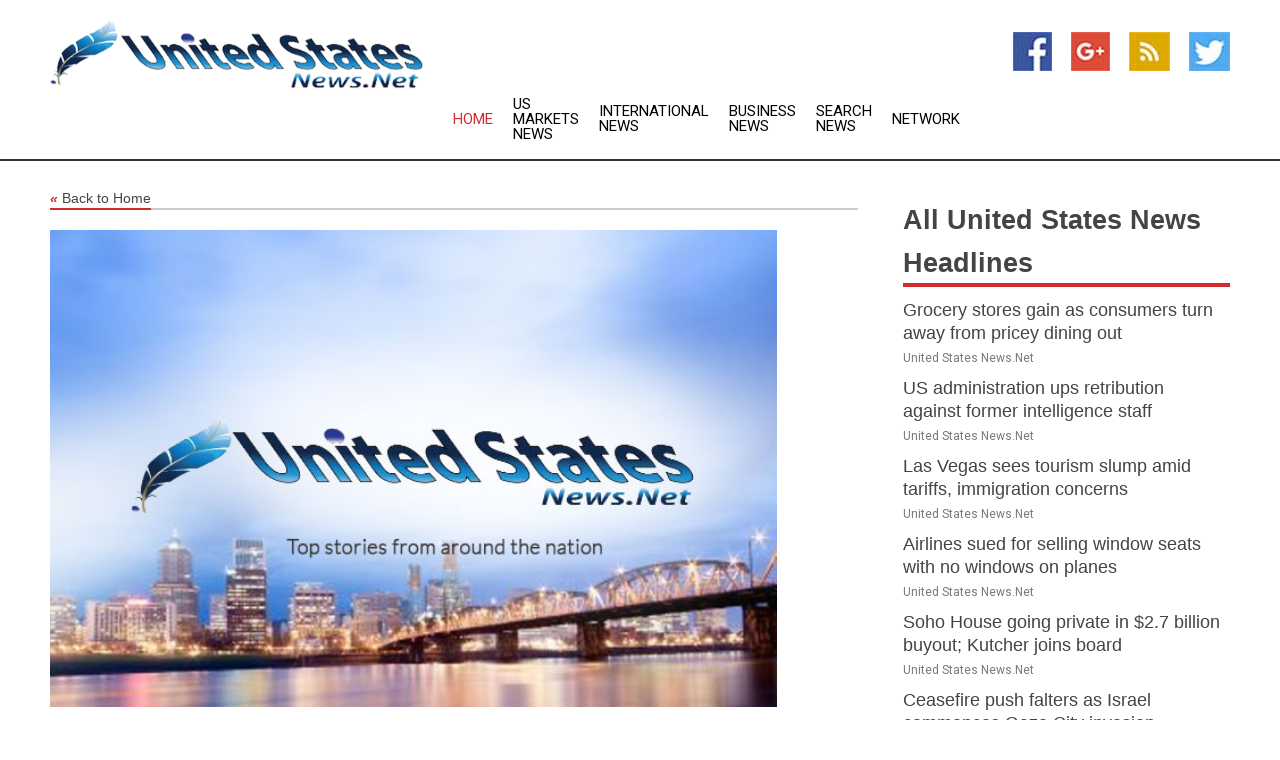

--- FILE ---
content_type: text/html; charset=utf-8
request_url: https://www.unitedstatesnews.net/news/272635992/7-signs-your-concrete-parking-lot-needs-replacement-or-repairment
body_size: 14851
content:
<!doctype html>
<html lang="en">
<head>
    <meta name="Powered By" content="Kreatio Platform" />
  <link rel="canonical" href="https://www.unitedstatesnews.net/news/272635992/7-signs-your-concrete-parking-lot-needs-replacement-or-repairment"/>
  <meta charset="utf-8"/>
  <meta http-equiv="X-UA-Compatible" content="IE=edge"/>
  <meta name="viewport" content="width=device-width, initial-scale=1, maximum-scale=1, user-scalable=no"/>
    <title>7 Signs Your Concrete Parking Lot Needs Replacement or Repairment</title>
  <meta name="title" content="7 Signs Your Concrete Parking Lot Needs Replacement or Repairment">
  <meta name="description" content="7 Signs Your Concrete Parking Lot Needs Replacement or Repairment"/>
  <meta name="keywords" content="US Plus Wire, replacement, parking lot, signs your, your concrete, needs replacement, signs"/>
  <meta name="news_keywords" content="us news, news us, united states, us, usa, america, us news, usa news, united states news, us news headlines, usa today, cnn, cbs news, abc news, fox news, the white house, president of the us, george w. bush, nfl, mlb, nba, nhl, college sports, usa today newspaper, national football league, major league baseball, national hockey league, new york stock exchange, us markets, nasdaq, travel, us hotels, us, us newspapers, us media, united states, us newspapers, united states newspapers, finance, business, us weather, united states weather, united states newspapers, american newspapers, us sports, map of us, us news, united states map, us airlines, us rotary clubs, us rotary meeting times, currencies, ustv guide, television, schedules, us dollar, us newspaper, us news paper, news about us, usa newspapers" />
  <meta name="robots" content="index, follow" />
  <meta name="revisit-after" content="1 Day" />
  <meta property="og:title" content="7 Signs Your Concrete Parking Lot Needs Replacement or Repairment" />
  <meta property="og:site_name" content="United States News" />
  <meta property="og:url" content="https://www.unitedstatesnews.net/news/272635992/7-signs-your-concrete-parking-lot-needs-replacement-or-repairment" />
  <meta property="og:description" content="7 Signs Your Concrete Parking Lot Needs Replacement or Repairment"/>
  <meta property="og:image" content="" />
  <meta property="og:type" content="article" />
  <meta property="og:locale" content="en_US" />
  <meta name="twitter:card" content="summary_large_image" />
  <meta name="twitter:site" content="@United States News" />
  <meta name="twitter:title" content="7 Signs Your Concrete Parking Lot Needs Replacement or Repairment" />
  <meta name="twitter:description" content="7 Signs Your Concrete Parking Lot Needs Replacement or Repairment"/>
  <meta name="twitter:image" content="" />

  <link rel="shortcut icon" href="https://assets.kreatio.net/web/newsnet/favicons/favicon.ico"/>
  <link rel="stylesheet" type="text/css" href="https://assets.kreatio.net/web/newsnet/css/foundation.min.css">
  <link rel="stylesheet" type="text/css" href="https://assets.kreatio.net/web/newsnet/css/red_style.css">
  <link rel="stylesheet" type="text/css" href="https://cdnjs.cloudflare.com/ajax/libs/font-awesome/4.6.3//css/font-awesome.css">
  <script src="https://assets.kreatio.net/web/newsnet/js/app.js"></script>
  <link rel="stylesheet" href="https://cdnjs.cloudflare.com/ajax/libs/tinymce/6.8.2/skins/ui/oxide/skin.min.css">
  <script async src='https://securepubads.g.doubleclick.net/tag/js/gpt.js'></script>
  <script src='https://www.google.com/recaptcha/api.js'></script>
  <script>window.googletag = window.googletag || {cmd: []};
  googletag.cmd.push(function () {
      googletag.defineSlot('/21806386006/Bigpond_TOP/uaenews.net', [[970, 250], [728, 90], [970, 90]], 'div-gpt-ad-3852326-1')
          .addService(googletag.pubads());
      googletag.defineSlot('/21806386006/Bigpond_TOP/uaenews.net', [[300, 250], [300, 600], [160, 600], [120, 600], [320, 50]], 'div-gpt-ad-3852326-2')
          .addService(googletag.pubads());
      googletag.defineOutOfPageSlot('/21806386006/Bigpond_TOP/uaenews.net', 'div-gpt-ad-3852326-3')
          .addService(googletag.pubads());
      googletag.defineSlot('/21806386006/Bigpond_TOP/uaenews.net', [[1, 1]], 'div-gpt-ad-3852326-4')
          .addService(googletag.pubads());

      googletag.pubads().enableSingleRequest();
      googletag.pubads().collapseEmptyDivs();
      googletag.pubads().setCentering(true);
      googletag.enableServices();
  });</script>
  <script async src="https://paht.tech/c/uaenews.net.js"></script>

  <script type="text/javascript">
      window._mNHandle = window._mNHandle || {};
      window._mNHandle.queue = window._mNHandle.queue || [];
      medianet_versionId = "3121199";
  </script>
    <!-- taboola-->
    <script type="text/javascript">
        window._taboola = window._taboola || [];
        _taboola.push({article: 'auto'});
        !function (e, f, u, i) {
            if (!document.getElementById(i)) {
                e.async = 1;
                e.src = u;
                e.id = i;
                f.parentNode.insertBefore(e, f);
            }
        }(document.createElement('script'),
            document.getElementsByTagName('script')[0],
            '//cdn.taboola.com/libtrc/newsnet-network/loader.js',
            'tb_loader_script');
        if (window.performance && typeof window.performance.mark == 'function') {
            window.performance.mark('tbl_ic');
        }
    </script>
    <!--taboola-->
  <style>
      .tox .tox-statusbar {
          display: none !important;
      }
      .red{
          color: red;
      }
      .text h1,
      .text h2,
      .text h3,
      .text h4,
      .text h5,
      .text h6{
          font-size: 24px !important;
          font-weight: 700 !important;
      }
  </style>
</head>
<body>
<!-- header -->
  <!-- Component :: Main-Header--> 
<div class="row expanded header">
  <div class="large-4 columns logo hide-for-small-only">
    <a href="/"><img src="https://assets.kreatio.net/nn_logos/united-states-news.png" alt="United States News"></a></div>

  <div class="large-6 columns navigation">
    <div class="title-bar show-for-small-only"
         data-responsive-toggle="navigation-menu" data-hide-for="medium">
      <button class="menu-icon" type="button" data-toggle></button>
      <div class="title-bar-title" style="margin: 0 20px;">
        <a href="/"><img width="200px" src="https://assets.kreatio.net/nn_logos/united-states-news.png"></a>
      </div>
    </div>
    <div class="top-bar" id="navigation-menu">
      <div class="top-bar-left">
        <ul class="dropdown menu" data-dropdown-menu>
          <li class="active"><a href="/">Home</a></li>
            <li>
              <a href="/category/us-markets-news">US Markets
                News</a>
            </li>
            <li>
              <a href="/category/breaking-international-news">International
                News</a>
            </li>
            <li>
              <a href="/category/breaking-business-news">Business
                News</a>
            </li>
          <li><a href="/archive">Search News</a></li>
          <li><a href="http://www.themainstreammedia.com/">Network</a></li>
        </ul>
      </div>
    </div>
  </div>

  <div class="large-2 columns socail_icon hide-for-small-only">
    <ul class="menu float-right">
      <li><a href="http://www.facebook.com/pages/United-States-NewsNet/151185874927570" target="_blank"><img
        src="https://assets.kreatio.net/web/newsnet/images/facebook.jpg"
        alt="facebook"></a></li>
      <li><a href="https://plus.google.com/117578942167075253906" target="_blank"><img
        src="https://assets.kreatio.net/web/newsnet/images/google_pls.jpg"
        alt="google"></a></li>
      <li><a href="https://feeds.unitedstatesnews.net/rss/420d9e49bcaa69d0" target="_blank"><img
        src="https://assets.kreatio.net/web/newsnet/images/rss_feed.jpg"
        alt="rss"></a></li>
      <li><a href="https://twitter.com/usnewsnow" target="_blank"><img
        src="https://assets.kreatio.net/web/newsnet/images/twitter.jpg"
        alt="twitter"></a></li>
    </ul>
      <!-- Component :: Header-Date--> 
<div class="remote_component" id = 587f77c1-772e-d205-d833-e133cfdf98e0></div>


  </div>
</div>


<!-- End of header -->

<!-- Ads -->
<div class="row expanded ad_temp">

  <!-- Ad 728x90 (TOP) -->
  <div
    class="large-12 medium-12 columns text-left top_add hide-for-small-only">

    <center>
      <div id='div-gpt-ad-3852326-1'>
        <script>
            googletag.cmd.push(function () {
                googletag.display('div-gpt-ad-3852326-1');
            });
        </script>
      </div>
    </center>

  </div>
  <!-- End of ad -->

</div>
<!-- End of ads -->


<div class="row expanded content">
  <div class="large-9 medium-8 columns left_content">
    <div class="row expanded breadcrum">
      <div class="large-12 medium-12 columns">
        <h4>
          <span><a href="/"><i>«</i>Back to Home</a></span>
        </h4>
      </div>
    </div>
    <div class="row expanded single_news">
  <div class="large-12 columns">
    <div class="article_image">
          <img src="https://static.themainstreammedia.com/story_logos/newsnet/united-states-news.jpg" height="770px" alt="7 Signs Your Concrete Parking Lot Needs Replacement or Repairment" width="100%">
    </div>
    <div class="title_text">
      <h2>
        <a href="#">7 Signs Your Concrete Parking Lot Needs Replacement or Repairment</a>
      </h2>
      <p>7Newswire
        <br>29 Jul 2022, 04:12 GMT+
          </p>
    </div>
    <div class="detail_text">
      <div class="text">
            <p>When it comes to parking lots, concrete is the material of choice for most municipalities. The formula used to mix concrete creates a strong, durable and long-lasting surface. Concrete parking lots can last up to 20 to 50 years, but their lifespan mainly depends on maintenance.</p><p>If you've noticed that your parking lot is starting to look dingy and faded or is showing cracks or damage, it's time to replace or repair it before it gets worse. In this blog, we will share 7 signs that tell you it's time to call the <a href='https://www.roadseal.com.au/our-services/concrete/'><strong>Trusted concrete contractor in Melbourne</strong></a> to replace or repair your parking lot.</p><p><figure class="tinymce-insert-asset-center" ><img src="https://www.7newswire.com/wp-content/uploads/2022/07/kkklllmmmnnn.jpg" /></figure></p><p><h2>Signs Your Concrete Needs to be Fixed</h2></p><p><h3>Water-Pooling</h3></p><p>Do you see the water pooling up and down the paved area of your parking lot or sidewalk after it rains? If water is pooling in your parking lot or on your sidewalk, it is a sign that your concrete doesn't allow for natural drainage. It means that the material you are using for your parking lot isn't very porous and is causing standing water. Water pooling can lead to mildew, cracks and other potential problems with the surface of your parking lot.</p><p><h3>Formation of Potholes</h3></p><p>Potholes can develop over time due to poor drainage or other factors that affect the strength of the concrete surface. If you see the formation of potholes anywhere on your parking lot, it could be a sign that there is damage underneath the surface of your driveway or walkway area. The most common cause of potholes is when water spots seep through the cracks on the surface of your driveway or due to improper mixing of material (too much sand) at the time of construction. It's recommended that you hire a residential concreter in Melbourne to repair your parking lot immediately since potholes can lead to serious accidents and other mishaps.</p><p><h3>Cracks All Over</h3></p><p>Cracks are a sign that the concrete is drying out and has lost its moisture content. It could be due to many reasons, such as heavy vehicles driving over them, ice and snow melting, or water seeping. If you notice cracks in your parking lot surface, you should repair them immediately since these cracks can attract water, which causes stains and puddles. Cracks can also let air seep into your concrete, causing deterioration of the surface.</p><p>To fix cracks in your parking lot surface, use a filler material like epoxy or asphalt. Remember that if you want to repair cracks on a large area of your concrete parking lot surface, consider using multiple coats instead of one coat at a time.</p><p><h3>An Uneven Appearance</h3></p><p>If you notice that your once impressive parking lot or sidewalk has started to slope, it is a sign that your concrete is in serious need of repair. The appearance of your parking lot can be uneven due to ageing, contamination, harsh chemicals, excessive freeze-thaw cycles, and nature's elements. When this happens, it requires repair by a professional concrete specialist who specialises in driveway construction. An uneven sidewalk will affect the overall look and functionality of your property.</p><p><h3>Water Stains on the Surface</h3></p><p>Water stains on the surface of your concrete parking lot can be a sign that there's water trapped under the surface, which means that there's damage deep beneath your parking lot. It can damage your driveway and make it susceptible to mould and mildew growth. To avoid water stains, clean off excess moisture with an absorbent material like kitty litter or coffee grounds. You should repair or replace your concrete parking lot if this often happens because it could indicate structural problems and damage to the foundation of your parking lot due to age or poor maintenance.</p><p><h3>Signs of Ageing</h3></p><p>Though concrete has a lifespan of 20 to 50 years, it still needs repair or replacement at some point. That's why it's important to pay attention to any signs of deterioration and maintenance of your parking lot. If your parking lot or patio has crumbled, lost its colour or started to fade over time, then these are the signs of ageing and time for you to look for replacing it with a newer and better one.</p><p><h3>Discolouration</h3></p><p>Over time, your new and shiny parking lot can become dull, discoloured and damaged. Sunlight and frequent use will turn your pavement from black to grey; these greying patches are mainly caused by oxidation. Oxidation can also be caused by a variety of other factors, including pollution, poor concrete mix and poor maintenance. In addition, water can also cause the surface to become more roughened, which leads to faster deterioration of concrete parking lots. However, there are several ways through which you can rejuvenate your parking lot to give it a new lease of life by repairing or replacing it.</p><p><h4><strong>Wrapping Up</strong></h4></p><p>Your parking lot structure greatly impacts the look and function of your building. The best way to ensure that your <a href='https://generalknowledge360.com/important-benefits-of-concrete-driveways-in-melbourne/'><strong>concrete driveway</strong></a> lasts is to take good care of it. If your parking lot is showing signs of distress, then it's a good idea to address the issue now. Hopefully, this article has provided you with some helpful information that you can use to determine the right course of action for your parking lot. And be sure to contact a commercial concrete contractor in Melbourne if you still have any questions!</p>
        <p></p>
      </div>
    </div>
  </div>
  <div class="large-12 medium-12 columns share_icon">
    <h3>
      <span><a href="#">Share article:</a></span>
    </h3>
    <div class="sharethis-inline-share-buttons"></div>
  </div>
  <div class="large-12 medium-12 columns hide-for-small-only">
    <div class="detail_text">
      <div id="contentad338226"></div>
      <script type="text/javascript">
          (function (d) {
              var params =
                  {
                      id: "d5a9be96-e246-4ac5-9d21-4b034439109c",
                      d: "ZGVsaGluZXdzLm5ldA==",
                      wid: "338226",
                      cb: (new Date()).getTime()
                  };

              var qs = [];
              for (var key in params) qs.push(key + '=' + encodeURIComponent(params[key]));
              var s = d.createElement('script');
              s.type = 'text/javascript';
              s.async = true;
              var p = 'https:' == document.location.protocol ? 'https' : 'http';
              s.src = p + "://api.content-ad.net/Scripts/widget2.aspx?" + qs.join('&');
              d.getElementById("contentad338226").appendChild(s);
          })(document);
      </script>
    </div>
  </div>
</div>

    <div class="column row collapse show-for-small-only">
      <div class="large-12 medium-12 columns">

        <div id='div-gpt-ad-3852326-2'>
          <script>
              googletag.cmd.push(function() {
                  googletag.display('div-gpt-ad-3852326-2');
              });
          </script>
        </div>

      </div>
    </div>
    <!-- Ad 600x250 -->
    <div class="row column collapse">
      <div class="large-12 medium-12 columns">

        <div id="318873353">
          <script type="text/javascript">
              try {
                  window._mNHandle.queue.push(function (){
                      window._mNDetails.loadTag("318873353", "600x250", "318873353");
                  });
              }
              catch (error) {}
          </script>
        </div>

      </div>
    </div>
    <!-- End of ad -->
    <!-- Taboola -->
    <div class="row column collapse">
  <div class="large-12 medium-12 columns">

    <div id="taboola-below-article-thumbnails"></div>
    <script type="text/javascript">
        window._taboola = window._taboola || [];
        _taboola.push({
            mode: 'alternating-thumbnails-a',
            container: 'taboola-below-article-thumbnails',
            placement: 'Below Article Thumbnails',
            target_type: 'mix'
        });
    </script>

  </div>
</div>

    <!-- Taboola -->
    <div class="row expanded moreus_news" ng-controller="MoreCtrl">
  <div class="large-12 medium-12 columns">
    <h3><span>More United States News</span></h3>
    <a href="/category/us-news" class="access_more">Access More</a>
  </div>
    <div class="large-6 columns">
        <div class="media-object">
          <div class="media-object-section">
            <a href="/news/278522473/grocery-stores-gain-as-consumers-turn-away-from-pricey-dining-out">
              <img src="https://image.chitra.live/api/v1/wps/df6b956/c6436806-1807-4e92-85b0-fecceabbc930/1/Diners-200x200.jpg" width="153px">
            </a>
          </div>
          <div class="media-object-section">
            <h5><a title="" href="/news/278522473/grocery-stores-gain-as-consumers-turn-away-from-pricey-dining-out">Grocery stores gain as consumers turn away from pricey dining out</a>
</h5>
            <p class="date">United States News.Net</p>
          </div>
        </div>
        <div class="media-object">
          <div class="media-object-section">
            <a href="/news/278522589/us-administration-ups-retribution-against-former-intelligence-staff">
              <img src="https://image.chitra.live/api/v1/wps/06704f3/a81b5bda-7696-4de0-a095-d4431c90afa7/2/5-Tulsi-Gabbard-1-200x200.jpg" width="153px">
            </a>
          </div>
          <div class="media-object-section">
            <h5><a title="" href="/news/278522589/us-administration-ups-retribution-against-former-intelligence-staff">US administration ups retribution against former intelligence staff</a>
</h5>
            <p class="date">United States News.Net</p>
          </div>
        </div>
        <div class="media-object">
          <div class="media-object-section">
            <a href="/news/278520301/las-vegas-sees-tourism-slump-amid-tariffs-immigration-concerns">
              <img src="https://image.chitra.live/api/v1/wps/9fadaa9/e933ed0f-a6e5-4bf7-a5a7-8384563166ee/1/Las-Vegas-200x200.jpg" width="153px">
            </a>
          </div>
          <div class="media-object-section">
            <h5><a title="" href="/news/278520301/las-vegas-sees-tourism-slump-amid-tariffs-immigration-concerns">Las Vegas sees tourism slump amid tariffs, immigration concerns</a>
</h5>
            <p class="date">United States News.Net</p>
          </div>
        </div>
        <div class="media-object">
          <div class="media-object-section">
            <a href="/news/278522481/airlines-sued-for-selling-window-seats-with-no-windows-on-planes">
              <img src="https://image.chitra.live/api/v1/wps/2622481/a3c126be-231f-4b0f-a474-751fe44c4cd2/1/Delta-Airlines-200x200.jpg" width="153px">
            </a>
          </div>
          <div class="media-object-section">
            <h5><a title="" href="/news/278522481/airlines-sued-for-selling-window-seats-with-no-windows-on-planes">Airlines sued for selling window seats with no windows on planes</a>
</h5>
            <p class="date">United States News.Net</p>
          </div>
        </div>
        <div class="media-object">
          <div class="media-object-section">
            <a href="/news/278520289/soho-house-going-private-in-usd2-7-billion-buyout-kutcher-joins-board">
              <img src="https://image.chitra.live/api/v1/wps/d760c1c/bac095ba-11ec-438f-bb77-cc37a331bc79/2/Soho-house-200x200.jpg" width="153px">
            </a>
          </div>
          <div class="media-object-section">
            <h5><a title="" href="/news/278520289/soho-house-going-private-in-usd2-7-billion-buyout-kutcher-joins-board">Soho House going private in $2.7 billion buyout; Kutcher joins board</a>
</h5>
            <p class="date">United States News.Net</p>
          </div>
        </div>
        <div class="media-object">
          <div class="media-object-section">
            <a href="/news/278520329/ceasefire-push-falters-as-israel-commences-gaza-city-invasion">
              <img src="https://image.chitra.live/api/v1/wps/1bcecaf/e029ecdd-ca4a-4f9b-b5be-c67fbc0abae4/0/IDF-soldiers-6-IDF-FB-200x200.jpg" width="153px">
            </a>
          </div>
          <div class="media-object-section">
            <h5><a title="" href="/news/278520329/ceasefire-push-falters-as-israel-commences-gaza-city-invasion">Ceasefire push falters as Israel commences Gaza City invasion</a>
</h5>
            <p class="date">United States News.Net</p>
          </div>
        </div>
        <div class="media-object">
          <div class="media-object-section">
            <a href="/news/278520285/softbank-takes-usd2-billion-stake-in-intel-backing-us-chip-turnaround">
              <img src="https://image.chitra.live/api/v1/wps/9947e21/f1cd402f-a552-4726-81f9-356a966c2891/1/2-Intel-200x200.jpg" width="153px">
            </a>
          </div>
          <div class="media-object-section">
            <h5><a title="" href="/news/278520285/softbank-takes-usd2-billion-stake-in-intel-backing-us-chip-turnaround">SoftBank takes $2 billion stake in Intel, backing US chip turnaround</a>
</h5>
            <p class="date">United States News.Net</p>
          </div>
        </div>
        <div class="media-object">
          <div class="media-object-section">
            <a href="/news/278520376/new-delhi-hosts-chinese-foreign-minister-in-push-to-reset-ties">
              <img src="https://image.chitra.live/api/v1/wps/6d04341/6eccc9c5-d0e5-4e5e-80b4-b77d93850159/1/8-1-Chinese-Foreign-minister-200x200.jpg" width="153px">
            </a>
          </div>
          <div class="media-object-section">
            <h5><a title="" href="/news/278520376/new-delhi-hosts-chinese-foreign-minister-in-push-to-reset-ties">New Delhi hosts Chinese foreign minister in push to reset ties</a>
</h5>
            <p class="date">United States News.Net</p>
          </div>
        </div>
        <div class="media-object">
          <div class="media-object-section">
            <a href="/news/278520298/chatgpt-go-debuts-in-india-at-usd4-6-as-openai-targets-expansion">
              <img src="https://image.chitra.live/api/v1/wps/d7fd60e/88e59e6f-c413-4234-94aa-a6c8bc6f079a/0/ChatGPT-200x200.jpg" width="153px">
            </a>
          </div>
          <div class="media-object-section">
            <h5><a title="" href="/news/278520298/chatgpt-go-debuts-in-india-at-usd4-6-as-openai-targets-expansion">ChatGPT Go debuts in India at $4.6 as OpenAI targets expansion</a>
</h5>
            <p class="date">United States News.Net</p>
          </div>
        </div>
        <div class="media-object">
          <div class="media-object-section">
            <a href="/news/278517818/australia-fines-google-usd36-million-for-telstra-optus-pre-install-deals">
              <img src="https://image.chitra.live/api/v1/wps/58db2df/fc6ab26a-9bda-43b6-8e77-f56243185b6d/1/Google-2-200x200.jpg" width="153px">
            </a>
          </div>
          <div class="media-object-section">
            <h5><a title="" href="/news/278517818/australia-fines-google-usd36-million-for-telstra-optus-pre-install-deals">Australia fines Google $36 million for Telstra, Optus pre-install deals</a>
</h5>
            <p class="date">United States News.Net</p>
          </div>
        </div>
        <div class="media-object">
          <div class="media-object-section">
            <a href="/news/278515674/afghan-women-excluded-as-taliban-commemorate-return-to-power">
              <img src="https://image.chitra.live/api/v1/wps/8b5014a/80630026-3ed9-4837-9c47-6720ae1d66ef/1/8-Aghanistan-200x200.jpg" width="153px">
            </a>
          </div>
          <div class="media-object-section">
            <h5><a title="" href="/news/278515674/afghan-women-excluded-as-taliban-commemorate-return-to-power">Afghan women excluded as Taliban commemorate return to power</a>
</h5>
            <p class="date">United States News.Net</p>
          </div>
        </div>
    </div>
    <div class="large-6 columns">
        <div class="media-object">
          <div class="media-object-section">
            <a href="/news/278515650/usda-to-invest-usd750-million-in-facility-to-fight-screwworm-pest">
              <img src="https://image.chitra.live/api/v1/wps/dbbce0b/f327506d-d593-455c-bd73-8aca08505b84/1/5-screworm-larvae-200x200.jpg" width="153px">
            </a>
          </div>
          <div class="media-object-section">
            <h5><a title="" href="/news/278515650/usda-to-invest-usd750-million-in-facility-to-fight-screwworm-pest">USDA to invest $750 million in facility to fight screwworm pest</a>
</h5>
            <p class="date">United States News.Net</p>
          </div>
        </div>
        <div class="media-object">
          <div class="media-object-section">
            <a href="/news/278515620/unitedhealth-shares-soar-on-berkshire-hathaway-investment-disclosure">
              <img src="https://image.chitra.live/api/v1/wps/1a0580d/96d6d7b5-554a-4925-832b-6722c5ac5af8/2/Warren-Buffett-200x200.jpg" width="153px">
            </a>
          </div>
          <div class="media-object-section">
            <h5><a title="" href="/news/278515620/unitedhealth-shares-soar-on-berkshire-hathaway-investment-disclosure">UnitedHealth shares soar on Berkshire Hathaway investment disclosure</a>
</h5>
            <p class="date">United States News.Net</p>
          </div>
        </div>
        <div class="media-object">
          <div class="media-object-section">
            <a href="/news/278515641/low-vaccination-drives-measles-surge-in-north-america-says-paho">
              <img src="https://image.chitra.live/api/v1/wps/f5e65bf/6bd6401b-f0eb-4662-b6ac-e035282f2ca2/1/measles-vaccine-200x200.jpg" width="153px">
            </a>
          </div>
          <div class="media-object-section">
            <h5><a title="" href="/news/278515641/low-vaccination-drives-measles-surge-in-north-america-says-paho">Low vaccination drives measles surge in North America, says PAHO</a>
</h5>
            <p class="date">United States News.Net</p>
          </div>
        </div>
        <div class="media-object">
          <div class="media-object-section">
            <a href="/news/278515614/u-s-senator-opens-investigation-into-meta-over-ai-protections">
              <img src="https://image.chitra.live/api/v1/wps/7deed2b/9ac1fc5b-a827-464c-9001-e49d2dae1cf3/1/Josh-Hawley-200x200.jpg" width="153px">
            </a>
          </div>
          <div class="media-object-section">
            <h5><a title="" href="/news/278515614/u-s-senator-opens-investigation-into-meta-over-ai-protections">U.S. senator opens investigation into Meta over AI protections</a>
</h5>
            <p class="date">United States News.Net</p>
          </div>
        </div>
        <div class="media-object">
          <div class="media-object-section">
            <a href="/news/278515616/openai-employees-eye-usd6b-stock-sale-with-softbank-thrive-in-talks">
              <img src="https://image.chitra.live/api/v1/wps/d2664da/65a923a0-2bc7-4bd3-b9e5-7391cb287d26/1/Open-Ai-200x200.jpg" width="153px">
            </a>
          </div>
          <div class="media-object-section">
            <h5><a title="" href="/news/278515616/openai-employees-eye-usd6b-stock-sale-with-softbank-thrive-in-talks">OpenAI employees eye $6B stock sale with SoftBank, Thrive in talks</a>
</h5>
            <p class="date">United States News.Net</p>
          </div>
        </div>
        <div class="media-object">
          <div class="media-object-section">
            <a href="/news/278527416/us-extend-tiktok-ban-deadline-again-fourth-delay">
              <img src="https://image.chitra.live/api/v1/wps/7f7d7f5/57ec4a2d-409f-4e63-a8cf-6c7aee115b3e/0/ANI-20250822210009-200x200.jpg" width="153px">
            </a>
          </div>
          <div class="media-object-section">
            <h5><a title="" href="/news/278527416/us-extend-tiktok-ban-deadline-again-fourth-delay">US extend TikTok ban deadline again, fourth delay</a>
</h5>
            <p class="date">United States News.Net</p>
          </div>
        </div>
        <div class="media-object">
          <div class="media-object-section">
            <a href="/news/278527414/indian-envoy-to-us-holds-talks-with-lawmaker-stevens-on-bilateral-partnership">
              <img src="https://image.chitra.live/api/v1/wps/54f9d46/609ca687-6fbd-4414-8714-17ee08498d6b/0/ANI-20250822205810-200x200.jpg" width="153px">
            </a>
          </div>
          <div class="media-object-section">
            <h5><a title="" href="/news/278527414/indian-envoy-to-us-holds-talks-with-lawmaker-stevens-on-bilateral-partnership">Indian envoy to US holds talks with lawmaker Stevens on bilateral partnership</a>
</h5>
            <p class="date">United States News.Net</p>
          </div>
        </div>
        <div class="media-object">
          <div class="media-object-section">
            <a href="/news/278527412/bill-clinton-was-ready-to-consider-rubian-nato-membership-declabified-docs">
              <img src="https://image.chitra.live/api/v1/wps/c5bd666/4fd57411-8fbd-4ad8-be8a-871187be6a93/0/ZjQyNDE0YWQtZGF-200x200.jpg" width="153px">
            </a>
          </div>
          <div class="media-object-section">
            <h5><a title="" href="/news/278527412/bill-clinton-was-ready-to-consider-rubian-nato-membership-declabified-docs">Bill Clinton was ready to consider Russian NATO membership - declassified docs</a>
</h5>
            <p class="date">United States News.Net</p>
          </div>
        </div>
        <div class="media-object">
          <div class="media-object-section">
            <a href="/news/278527388/ambabador-kwatra-discubes-energy-security-concerns-growing-hydrocarbon-partnership-with-us-lawmakers-amid-tariff-tensions">
              <img src="https://image.chitra.live/api/v1/wps/63dd747/b2ccb5ce-9765-439d-a4e7-b1023486fa3d/0/ANI-20250822203332-200x200.jpg" width="153px">
            </a>
          </div>
          <div class="media-object-section">
            <h5><a title="" href="/news/278527388/ambabador-kwatra-discubes-energy-security-concerns-growing-hydrocarbon-partnership-with-us-lawmakers-amid-tariff-tensions">Ambassador Kwatra discusses energy security concerns, growing hydrocarbon partnership with US lawmakers amid tariff tensions</a>
</h5>
            <p class="date">United States News.Net</p>
          </div>
        </div>
        <div class="media-object">
          <div class="media-object-section">
            <a href="/news/278527387/trump-to-take-important-decision-in-2-weeks-on-rubia-ukraine-war-says-may-impose-mabive-sanctions-or-do-nothing">
              <img src="https://image.chitra.live/api/v1/wps/05a9155/bf22608a-43f9-44a2-b4bc-c00da4b06e06/0/ANI-20250822203104-200x200.jpg" width="153px">
            </a>
          </div>
          <div class="media-object-section">
            <h5><a title="" href="/news/278527387/trump-to-take-important-decision-in-2-weeks-on-rubia-ukraine-war-says-may-impose-mabive-sanctions-or-do-nothing">Trump to take &quot;important decision&quot; in 2 weeks on Russia-Ukraine war, says may impose &quot;massive sanctions or do nothing&quot;</a>
</h5>
            <p class="date">United States News.Net</p>
          </div>
        </div>
    </div>
</div>

    <div class="column row collapse show-for-small-only">
      <div class="large-12 medium-12 columns">

        <div id='div-gpt-ad-3852326-2'>
          <script>
              googletag.cmd.push(function() {
                  googletag.display('div-gpt-ad-3852326-2');
              });
          </script>
        </div>

      </div>
    </div>
    <div class="row expanded">
      <div class="large-12 medium-12 columns">
        <div class="row expanded signupnws">
          <div class="large-6 columns">
            <h2>Sign up for United States News</h2>
            <p>a daily newsletter full of things to discuss over
              drinks.and the great thing is that it's on the house!</p>
          </div>
          <div class="large-6 columns">
            <form
              action="https://subscription.themainstreammedia.com/?p=subscribe"
              method="post">
              <input type="text" name="email" placeholder="Your email address"
                     required>
              <button type="submit" class="button">Submit</button>
            </form>
          </div>
        </div>
      </div>
    </div>
    <div class="row expanded single_news">
      <div
        class="large-12 medium-12 columns text-center hide-for-small-only">
        <div class="detail_text"></div>
      </div>
    </div>
  </div>
  <!-- Side bar -->
    <div class="large-3 medium-4 columns right_sidebar">
    <!-- weather -->
    <div
      class="large-12 medium-12 columns text-right hide-for-small-only">
      <div class="row collapse">
        <div class="large-12 columns text-center">
          <strong style="font-size: 45px;"></strong> <span></span>
        </div>
      </div>
      <div class="row collapse">
        <div class="large-12 columns text-center">
          <span></span>
        </div>
      </div>
    </div>
    <!-- End of weather -->

    <!-- All headlines -->
    <div class="row column headline">
  <div class="large-12 medium-12 columns">
    <h3>
      <span><a href="/category/us-news">All United States News Headlines</a></span>
    </h3>
    <div class="outer_head">
        <div class="single_head">
          <h6>
            <a title="" href="/news/278522473/grocery-stores-gain-as-consumers-turn-away-from-pricey-dining-out">Grocery stores gain as consumers turn away from pricey dining out</a>

          </h6>
          <p class="date">United States News.Net</p>
        </div>
        <div class="single_head">
          <h6>
            <a title="" href="/news/278522589/us-administration-ups-retribution-against-former-intelligence-staff">US administration ups retribution against former intelligence staff</a>

          </h6>
          <p class="date">United States News.Net</p>
        </div>
        <div class="single_head">
          <h6>
            <a title="" href="/news/278520301/las-vegas-sees-tourism-slump-amid-tariffs-immigration-concerns">Las Vegas sees tourism slump amid tariffs, immigration concerns</a>

          </h6>
          <p class="date">United States News.Net</p>
        </div>
        <div class="single_head">
          <h6>
            <a title="" href="/news/278522481/airlines-sued-for-selling-window-seats-with-no-windows-on-planes">Airlines sued for selling window seats with no windows on planes</a>

          </h6>
          <p class="date">United States News.Net</p>
        </div>
        <div class="single_head">
          <h6>
            <a title="" href="/news/278520289/soho-house-going-private-in-usd2-7-billion-buyout-kutcher-joins-board">Soho House going private in $2.7 billion buyout; Kutcher joins board</a>

          </h6>
          <p class="date">United States News.Net</p>
        </div>
        <div class="single_head">
          <h6>
            <a title="" href="/news/278520329/ceasefire-push-falters-as-israel-commences-gaza-city-invasion">Ceasefire push falters as Israel commences Gaza City invasion</a>

          </h6>
          <p class="date">United States News.Net</p>
        </div>
        <div class="single_head">
          <h6>
            <a title="" href="/news/278520285/softbank-takes-usd2-billion-stake-in-intel-backing-us-chip-turnaround">SoftBank takes $2 billion stake in Intel, backing US chip turnaround</a>

          </h6>
          <p class="date">United States News.Net</p>
        </div>
        <div class="single_head">
          <h6>
            <a title="" href="/news/278520376/new-delhi-hosts-chinese-foreign-minister-in-push-to-reset-ties">New Delhi hosts Chinese foreign minister in push to reset ties</a>

          </h6>
          <p class="date">United States News.Net</p>
        </div>
        <div class="single_head">
          <h6>
            <a title="" href="/news/278520298/chatgpt-go-debuts-in-india-at-usd4-6-as-openai-targets-expansion">ChatGPT Go debuts in India at $4.6 as OpenAI targets expansion</a>

          </h6>
          <p class="date">United States News.Net</p>
        </div>
        <div class="single_head">
          <h6>
            <a title="" href="/news/278517818/australia-fines-google-usd36-million-for-telstra-optus-pre-install-deals">Australia fines Google $36 million for Telstra, Optus pre-install deals</a>

          </h6>
          <p class="date">United States News.Net</p>
        </div>
        <div class="single_head">
          <h6>
            <a title="" href="/news/278515674/afghan-women-excluded-as-taliban-commemorate-return-to-power">Afghan women excluded as Taliban commemorate return to power</a>

          </h6>
          <p class="date">United States News.Net</p>
        </div>
        <div class="single_head">
          <h6>
            <a title="" href="/news/278515650/usda-to-invest-usd750-million-in-facility-to-fight-screwworm-pest">USDA to invest $750 million in facility to fight screwworm pest</a>

          </h6>
          <p class="date">United States News.Net</p>
        </div>
        <div class="single_head">
          <h6>
            <a title="" href="/news/278515620/unitedhealth-shares-soar-on-berkshire-hathaway-investment-disclosure">UnitedHealth shares soar on Berkshire Hathaway investment disclosure</a>

          </h6>
          <p class="date">United States News.Net</p>
        </div>
        <div class="single_head">
          <h6>
            <a title="" href="/news/278515641/low-vaccination-drives-measles-surge-in-north-america-says-paho">Low vaccination drives measles surge in North America, says PAHO</a>

          </h6>
          <p class="date">United States News.Net</p>
        </div>
        <div class="single_head">
          <h6>
            <a title="" href="/news/278515614/u-s-senator-opens-investigation-into-meta-over-ai-protections">U.S. senator opens investigation into Meta over AI protections</a>

          </h6>
          <p class="date">United States News.Net</p>
        </div>
        <div class="single_head">
          <h6>
            <a title="" href="/news/278515616/openai-employees-eye-usd6b-stock-sale-with-softbank-thrive-in-talks">OpenAI employees eye $6B stock sale with SoftBank, Thrive in talks</a>

          </h6>
          <p class="date">United States News.Net</p>
        </div>
        <div class="single_head">
          <h6>
            <a title="" href="/news/278527416/us-extend-tiktok-ban-deadline-again-fourth-delay">US extend TikTok ban deadline again, fourth delay</a>

          </h6>
          <p class="date">United States News.Net</p>
        </div>
        <div class="single_head">
          <h6>
            <a title="" href="/news/278527414/indian-envoy-to-us-holds-talks-with-lawmaker-stevens-on-bilateral-partnership">Indian envoy to US holds talks with lawmaker Stevens on bilateral partnership</a>

          </h6>
          <p class="date">United States News.Net</p>
        </div>
        <div class="single_head">
          <h6>
            <a title="" href="/news/278527412/bill-clinton-was-ready-to-consider-rubian-nato-membership-declabified-docs">Bill Clinton was ready to consider Russian NATO membership - declassified docs</a>

          </h6>
          <p class="date">United States News.Net</p>
        </div>
        <div class="single_head">
          <h6>
            <a title="" href="/news/278527388/ambabador-kwatra-discubes-energy-security-concerns-growing-hydrocarbon-partnership-with-us-lawmakers-amid-tariff-tensions">Ambassador Kwatra discusses energy security concerns, growing hydrocarbon partnership with US lawmakers amid tariff tensions</a>

          </h6>
          <p class="date">United States News.Net</p>
        </div>
        <div class="single_head">
          <h6>
            <a title="" href="/news/278527387/trump-to-take-important-decision-in-2-weeks-on-rubia-ukraine-war-says-may-impose-mabive-sanctions-or-do-nothing">Trump to take &quot;important decision&quot; in 2 weeks on Russia-Ukraine war, says may impose &quot;massive sanctions or do nothing&quot;</a>

          </h6>
          <p class="date">United States News.Net</p>
        </div>
        <div class="single_head">
          <h6>
            <a title="" href="/news/278527373/canada-to-remove-all-retaliatory-tariffs-on-cusma-compliant-us-goods-by-sept-1">Canada to remove all retaliatory tariffs on CUSMA-compliant US goods by Sept 1</a>

          </h6>
          <p class="date">United States News.Net</p>
        </div>
        <div class="single_head">
          <h6>
            <a title="" href="/news/278527371/us-federal-reserve-hints-at-potential-tax-cuts-amid-shaky-job-market">US Federal Reserve hints at potential tax cuts amid shaky job market</a>

          </h6>
          <p class="date">United States News.Net</p>
        </div>
        <div class="single_head">
          <h6>
            <a title="" href="/news/278527368/donald-trump-announces-draw-of-fifa-men-world-cup-2026">Donald Trump announces draw of FIFA Men&#39;s World Cup 2026</a>

          </h6>
          <p class="date">United States News.Net</p>
        </div>
        <div class="single_head">
          <h6>
            <a title="" href="/news/278527389/trump-vows-very-important-decision-on-ukraine-soon">Trump vows very important decision on Ukraine soon</a>

          </h6>
          <p class="date">United States News.Net</p>
        </div>
        <div class="single_head">
          <h6>
            <a title="" href="/news/278527305/ukraine-president-holds-talks-on-bring-the-real-end-of-the-war-closer-with-nato-sec-gen">Ukraine President holds talks on &quot;bring the real end of the war closer&quot; with NATO Sec Gen</a>

          </h6>
          <p class="date">United States News.Net</p>
        </div>
        <div class="single_head">
          <h6>
            <a title="" href="/news/278527301/us-navy-sailor-convicted-of-espionage-after-selling-military-secrets-to-china">US Navy sailor convicted of espionage after selling military secrets to China</a>

          </h6>
          <p class="date">United States News.Net</p>
        </div>
        <div class="single_head">
          <h6>
            <a title="" href="/news/278527289/partnership-between-the-us-and-india-to-counter-china-should-be-a-no-brainer-nikki-haley">&quot;Partnership between the US and India to counter China should be a no-brainer&quot;: Nikki Haley</a>

          </h6>
          <p class="date">United States News.Net</p>
        </div>
        <div class="single_head">
          <h6>
            <a title="" href="/news/278527248/mls-transactions-roundup-red-bulls-acquire-gk-john-mccarthy">MLS transactions roundup: Red Bulls acquire GK John McCarthy</a>

          </h6>
          <p class="date">United States News.Net</p>
        </div>
        <div class="single_head">
          <h6>
            <a title="" href="/news/278527242/putin-ready-to-meet-zelensky-once-all-ibues-are-thoroughly-worked-out-rubian-fm-lavrov">Putin ready to meet Zelensky once all issues are &#39;thoroughly&#39; worked out: Russian FM Lavrov</a>

          </h6>
          <p class="date">United States News.Net</p>
        </div>
        <div class="single_head">
          <h6>
            <a title="" href="/news/278527226/we-do-not-need-guarantors-who-did-not-help-ukraine-then-says-zelensky-on-china">&quot;We do not need guarantors who did not help Ukraine then,&quot; says Zelensky on China</a>

          </h6>
          <p class="date">United States News.Net</p>
        </div>
        <div class="single_head">
          <h6>
            <a title="" href="/news/278527213/fc-cincinnati-know-intensity-is-ramping-up-starting-with-new-york-city-fc">FC Cincinnati know intensity is ramping up, starting with New York City FC</a>

          </h6>
          <p class="date">United States News.Net</p>
        </div>
        <div class="single_head">
          <h6>
            <a title="" href="/news/278527205/as-union-seek-rebound-vs-fire-they-should-be-encouraged-by-history">As Union seek rebound vs. Fire, they should be encouraged by history</a>

          </h6>
          <p class="date">United States News.Net</p>
        </div>
        <div class="single_head">
          <h6>
            <a title="" href="/news/278527168/kennedy-center-to-host-world-cup-draw-on-dec-5">Kennedy Center to host World Cup draw on Dec. 5</a>

          </h6>
          <p class="date">United States News.Net</p>
        </div>
        <div class="single_head">
          <h6>
            <a title="" href="/news/278527159/ray-of-light-emerges-as-sun-pay-visit-to-sky">Ray of light emerges as Sun pay visit to Sky</a>

          </h6>
          <p class="date">United States News.Net</p>
        </div>
        <div class="single_head">
          <h6>
            <a title="" href="/news/278527157/heres-why-you-doomscroll-and-believe-fake">Heres why you doomscroll and believe fake news</a>

          </h6>
          <p class="date">United States News.Net</p>
        </div>
        <div class="single_head">
          <h6>
            <a title="" href="/news/278527363/why-so-many-people-are-lapping-up-digital-garbage">Why so many people are lapping up digital garbage</a>

          </h6>
          <p class="date">United States News.Net</p>
        </div>
        <div class="single_head">
          <h6>
            <a title="" href="/news/278527142/liberty-visit-dream-in-battle-of-eastern-heavyweights">Liberty visit Dream in battle of Eastern heavyweights</a>

          </h6>
          <p class="date">United States News.Net</p>
        </div>
        <div class="single_head">
          <h6>
            <a title="" href="/news/278527119/punjab-minister-criticises-us-over-visa-pause-for-foreign-truck-drivers">Punjab Minister criticises US over visa pause for foreign truck drivers</a>

          </h6>
          <p class="date">United States News.Net</p>
        </div>
        <div class="single_head">
          <h6>
            <a title="" href="/news/278527117/india-dignity-non-negotiable-lpu-chancellor-ashok-mittal-warns-us-on-tariff-hike">&quot;India&#39;s dignity non-negotiable&quot;: LPU Chancellor Ashok Mittal warns US on tariff hike</a>

          </h6>
          <p class="date">United States News.Net</p>
        </div>
        <div class="single_head">
          <h6>
            <a title="" href="/news/278527041/attorneys-malik-beasley-no-longer-target-of-federal-gambling-probe">Attorneys: Malik Beasley no longer target of federal gambling probe</a>

          </h6>
          <p class="date">United States News.Net</p>
        </div>
        <div class="single_head">
          <h6>
            <a title="" href="/news/278526959/australia-probes-nauru-usd-1-billion-deal-with-chinese-firm-over-pobible-security-treaty-breach">Australia probes Nauru&#39;s USD 1 Billion deal with Chinese firm over possible security treaty breach</a>

          </h6>
          <p class="date">United States News.Net</p>
        </div>
        <div class="single_head">
          <h6>
            <a title="" href="/news/278526939/fbi-raids-john-boltons-home-in-national-security-probe-media">FBI raids John Boltons home in national security probe  media </a>

          </h6>
          <p class="date">United States News.Net</p>
        </div>
        <div class="single_head">
          <h6>
            <a title="" href="/news/278526945/fbi-raids-john-bolton-home-in-national-security-probe-media-video">FBI raids John Bolton&#39;s home in national security probe - media (VIDEO)</a>

          </h6>
          <p class="date">United States News.Net</p>
        </div>
        <div class="single_head">
          <h6>
            <a title="" href="/news/278526892/seven-man-group-behind-nord-stream-attack-italian-media">Seven-man group behind Nord Stream attack  Italian media</a>

          </h6>
          <p class="date">United States News.Net</p>
        </div>
        <div class="single_head">
          <h6>
            <a title="" href="/news/278526822/former-united-states-nsa-bolton-home-raided-by-fbi-in-high-profile-probe">Former United States NSA Bolton&#39;s home raided by FBI in high-profile probe</a>

          </h6>
          <p class="date">United States News.Net</p>
        </div>
        <div class="single_head">
          <h6>
            <a title="" href="/news/278526744/mercury-valkyries-meet-with-sights-on-playoff-positioning">Mercury, Valkyries meet with sights on playoff positioning</a>

          </h6>
          <p class="date">United States News.Net</p>
        </div>
        <div class="single_head">
          <h6>
            <a title="" href="/news/278526714/when-doors-close-in-one-region-they-open-in-another-think-tank-says-on-trump-tariffs">&#39;When doors close in one region, they open in another,&#39; think tank says on Trump&#39;s tariffs</a>

          </h6>
          <p class="date">United States News.Net</p>
        </div>
        <div class="single_head">
          <h6>
            <a title="" href="/news/278526741/trump-adviser-claims-india-is-kremlin-laundromat">Trump adviser claims India is Kremlin laundromat</a>

          </h6>
          <p class="date">United States News.Net</p>
        </div>
        <div class="single_head">
          <h6>
            <a title="" href="/news/278526700/army-chief-gen-dwivedi-to-visit-algeria-next-week">Army Chief Gen Dwivedi to visit Algeria next week</a>

          </h6>
          <p class="date">United States News.Net</p>
        </div>
    </div>
  </div>
</div>



    <!-- Ad 300x600 (A) -->
    <div class="row column ad_600">
      <div class="large-12 medium-12 columns hide-for-small-only">

        <script id="mNCC" language="javascript">
            medianet_width = "300";
            medianet_height = "600";
            medianet_crid = "393315316";
            medianet_versionId = "3111299";
        </script>
        <script src="//contextual.media.net/nmedianet.js?cid=8CUG1R34Q"></script>

      </div>
    </div>
    <!-- End of ad -->

    <!-- Related News -->
    <div class=" row column business_news">
  <div class="large-12 medium-12 columns">
    <h3>
      <span>US Markets News</span>
    </h3>
      <div class="media-object">
        <div class="media-object-section">
          <a href="/news/278527342/huge-rally-on-wall-street-as-powell-signals-cut-in-rates"><img width="153px" src="https://image.chitra.live/api/v1/wps/6192556/f6a071c8-f471-4f7f-bbd5-a87c581a3c4a/0/Dow-record-high-200x200.jpg" alt="Huge rally on Wall Street as Powell signals cut in rates"/></a>
        </div>
        <div class="media-object-section">
          <h6>
            <a title="" href="/news/278527342/huge-rally-on-wall-street-as-powell-signals-cut-in-rates">Huge rally on Wall Street as Powell signals cut in rates</a>

          </h6>
          <p class="date">United States News.Net</p>
        </div>
      </div>
      <div class="media-object">
        <div class="media-object-section">
          <a href="/news/278522473/grocery-stores-gain-as-consumers-turn-away-from-pricey-dining-out"><img width="153px" src="https://image.chitra.live/api/v1/wps/df6b956/c6436806-1807-4e92-85b0-fecceabbc930/1/Diners-200x200.jpg" alt="Grocery stores gain as consumers turn away from pricey dining out"/></a>
        </div>
        <div class="media-object-section">
          <h6>
            <a title="" href="/news/278522473/grocery-stores-gain-as-consumers-turn-away-from-pricey-dining-out">Grocery stores gain as consumers turn away from pricey dining out</a>

          </h6>
          <p class="date">United States News.Net</p>
        </div>
      </div>
      <div class="media-object">
        <div class="media-object-section">
          <a href="/news/278520301/las-vegas-sees-tourism-slump-amid-tariffs-immigration-concerns"><img width="153px" src="https://image.chitra.live/api/v1/wps/9fadaa9/e933ed0f-a6e5-4bf7-a5a7-8384563166ee/1/Las-Vegas-200x200.jpg" alt="Las Vegas sees tourism slump amid tariffs, immigration concerns"/></a>
        </div>
        <div class="media-object-section">
          <h6>
            <a title="" href="/news/278520301/las-vegas-sees-tourism-slump-amid-tariffs-immigration-concerns">Las Vegas sees tourism slump amid tariffs, immigration concerns</a>

          </h6>
          <p class="date">United States News.Net</p>
        </div>
      </div>
      <div class="media-object">
        <div class="media-object-section">
          <a href="/news/278525099/nasdaq-composite-continues-sliding-loses-73-points-thursday"><img width="153px" src="https://image.chitra.live/api/v1/wps/2527e5a/bd9e1932-ddd3-4fe9-a411-367bc4d92bd5/0/US-stocks-dither-200x200.jpg" alt="Nasdaq Composite continues sliding, loses 73 points Thursday"/></a>
        </div>
        <div class="media-object-section">
          <h6>
            <a title="" href="/news/278525099/nasdaq-composite-continues-sliding-loses-73-points-thursday">Nasdaq Composite continues sliding, loses 73 points Thursday</a>

          </h6>
          <p class="date">United States News.Net</p>
        </div>
      </div>
      <div class="media-object">
        <div class="media-object-section">
          <a href="/news/278520285/softbank-takes-usd2-billion-stake-in-intel-backing-us-chip-turnaround"><img width="153px" src="https://image.chitra.live/api/v1/wps/9947e21/f1cd402f-a552-4726-81f9-356a966c2891/1/2-Intel-200x200.jpg" alt="SoftBank takes $2 billion stake in Intel, backing US chip turnaround"/></a>
        </div>
        <div class="media-object-section">
          <h6>
            <a title="" href="/news/278520285/softbank-takes-usd2-billion-stake-in-intel-backing-us-chip-turnaround">SoftBank takes $2 billion stake in Intel, backing US chip turnaround</a>

          </h6>
          <p class="date">United States News.Net</p>
        </div>
      </div>
      <div class="media-object">
        <div class="media-object-section">
          <a href="/news/278522713/technology-stocks-sold-off-wednesday-dow-makes-minor-gain"><img width="153px" src="https://image.chitra.live/api/v1/wps/e4a026b/27d8e9d5-fd65-4666-9b84-51a4da13fbcf/1/Nasdaq-Big-News-Network-200x200.jpeg" alt="Technology stocks sold off Wednesday, Dow makes minor gain"/></a>
        </div>
        <div class="media-object-section">
          <h6>
            <a title="" href="/news/278522713/technology-stocks-sold-off-wednesday-dow-makes-minor-gain">Technology stocks sold off Wednesday, Dow makes minor gain</a>

          </h6>
          <p class="date">United States News.Net</p>
        </div>
      </div>
    <div class="access_btn">
      <a href="/category/us-markets-news"
         class="access_more">Access More</a>
    </div>
  </div>
</div>

    <!-- End of Related News -->

    <!-- News Releases  -->
    <div class="row column news_releases">
  <div class="large-12 medium-12 columns">
    <div class="inner">
      <h3>News Releases</h3>
      <p>
        <span >United States News</span>.Net's News Release Publishing
        Service provides a medium for circulating your organization's
        news.
      </p>
      <form action="/news-releases" method="get">
        <button
          style="margin-left: 10px; font-size: 19px; font-family: Roboto, sans-serif;"
          href="/news-releases" type="submit" class="alert button">
          Click For Details</button>
      </form>
    </div>
  </div>
</div>

    <!-- End of News Releases  -->

    <div class=" row column business_news">
  <div class="large-12 medium-12 columns">
    <h3>
      <span>International News</span>
    </h3>
      <div class="media-object">
        <div class="media-object-section">
          <a href="Trump touts role as global peacemaker, but experts not convinced"><img width="153px" src="https://image.chitra.live/api/v1/wps/3cf74a9/3d1507e8-267e-446c-9877-8f66b3eb1a1a/0/Trump-Putin-TS-200x200.jpg" alt="From Europe to Asia, Trump’s peace claims face scrutiny"/></a>
        </div>
        <div class="media-object-section">
          <h6>
            <a title="" href="/news/278522618/from-europe-to-asia-trump-s-peace-claims-face-scrutiny">From Europe to Asia, Trump’s peace claims face scrutiny</a>

          </h6>
          <p class="date">United States News.Net</p>
        </div>
      </div>
      <div class="media-object">
        <div class="media-object-section">
          <a href="U.S. revokes security clearances of 37 intelligence officials"><img width="153px" src="https://image.chitra.live/api/v1/wps/06704f3/a81b5bda-7696-4de0-a095-d4431c90afa7/2/5-Tulsi-Gabbard-1-200x200.jpg" alt="US administration ups retribution against former intelligence staff"/></a>
        </div>
        <div class="media-object-section">
          <h6>
            <a title="" href="/news/278522589/us-administration-ups-retribution-against-former-intelligence-staff">US administration ups retribution against former intelligence staff</a>

          </h6>
          <p class="date">United States News.Net</p>
        </div>
      </div>
      <div class="media-object">
        <div class="media-object-section">
          <a href="Delta, United face lawsuits for charging extra on &#39;windowless&#39; seats"><img width="153px" src="https://image.chitra.live/api/v1/wps/2622481/a3c126be-231f-4b0f-a474-751fe44c4cd2/1/Delta-Airlines-200x200.jpg" alt="Airlines sued for selling window seats with no windows on planes"/></a>
        </div>
        <div class="media-object-section">
          <h6>
            <a title="" href="/news/278522481/airlines-sued-for-selling-window-seats-with-no-windows-on-planes">Airlines sued for selling window seats with no windows on planes</a>

          </h6>
          <p class="date">United States News.Net</p>
        </div>
      </div>
      <div class="media-object">
        <div class="media-object-section">
          <a href="Hamas backs Arab ceasefire plan as Israel invades Gaza City "><img width="153px" src="https://image.chitra.live/api/v1/wps/1bcecaf/e029ecdd-ca4a-4f9b-b5be-c67fbc0abae4/0/IDF-soldiers-6-IDF-FB-200x200.jpg" alt="Ceasefire push falters as Israel commences Gaza City invasion"/></a>
        </div>
        <div class="media-object-section">
          <h6>
            <a title="" href="/news/278520329/ceasefire-push-falters-as-israel-commences-gaza-city-invasion">Ceasefire push falters as Israel commences Gaza City invasion</a>

          </h6>
          <p class="date">United States News.Net</p>
        </div>
      </div>
      <div class="media-object">
        <div class="media-object-section">
          <a href="Modi meets China&#39;s foreign minister as border thaw begins"><img width="153px" src="https://image.chitra.live/api/v1/wps/6d04341/6eccc9c5-d0e5-4e5e-80b4-b77d93850159/1/8-1-Chinese-Foreign-minister-200x200.jpg" alt="New Delhi hosts Chinese foreign minister in push to reset ties"/></a>
        </div>
        <div class="media-object-section">
          <h6>
            <a title="" href="/news/278520376/new-delhi-hosts-chinese-foreign-minister-in-push-to-reset-ties">New Delhi hosts Chinese foreign minister in push to reset ties</a>

          </h6>
          <p class="date">United States News.Net</p>
        </div>
      </div>
      <div class="media-object">
        <div class="media-object-section">
          <a href="Swatch apologizes, pulls ad after &#39;slanted eye&#39; backlash in China"><img width="153px" src="https://image.chitra.live/api/v1/wps/0c9e227/a82edc77-2fdf-4dd6-8cf2-5acdad44542d/1/Swatch-200x200.jpg" alt="Swatch pulls global campaign after criticism of ad in Chinese market"/></a>
        </div>
        <div class="media-object-section">
          <h6>
            <a title="" href="/news/278517824/swatch-pulls-global-campaign-after-criticism-of-ad-in-chinese-market">Swatch pulls global campaign after criticism of ad in Chinese market</a>

          </h6>
          <p class="date">United States News.Net</p>
        </div>
      </div>
      <div class="media-object">
        <div class="media-object-section">
          <a href="Spain boosts troops as extreme heat fuels 20 major wildfires"><img width="153px" src="https://image.chitra.live/api/v1/wps/d3295b4/d093ef11-1093-4f46-82f7-5669462b6ec3/1/wildfirenew-200x200.jpg" alt="Spain, Portugal battle deadly wildfires amid record-breaking heat"/></a>
        </div>
        <div class="media-object-section">
          <h6>
            <a title="" href="/news/278517807/spain-portugal-battle-deadly-wildfires-amid-record-breaking-heat">Spain, Portugal battle deadly wildfires amid record-breaking heat</a>

          </h6>
          <p class="date">United States News.Net</p>
        </div>
      </div>
      <div class="media-object">
        <div class="media-object-section">
          <a href="Iraq opens suspected ISIS mass grave near Mosul"><img width="153px" src="https://image.chitra.live/api/v1/wps/9c721f2/b433d205-0da7-419b-abd6-52277a80a343/1/6-Iraq-200x200.jpg" alt="DNA database launched to identify victims in Iraqi mass grave"/></a>
        </div>
        <div class="media-object-section">
          <h6>
            <a title="" href="/news/278517846/dna-database-launched-to-identify-victims-in-iraqi-mab-grave">DNA database launched to identify victims in Iraqi mass grave</a>

          </h6>
          <p class="date">United States News.Net</p>
        </div>
      </div>
      <div class="media-object">
        <div class="media-object-section">
          <a href="Taliban bars women from fourth anniversary celebrations in Afghanistan"><img width="153px" src="https://image.chitra.live/api/v1/wps/8b5014a/80630026-3ed9-4837-9c47-6720ae1d66ef/1/8-Aghanistan-200x200.jpg" alt="Afghan women excluded as Taliban commemorate return to power"/></a>
        </div>
        <div class="media-object-section">
          <h6>
            <a title="" href="/news/278515674/afghan-women-excluded-as-taliban-commemorate-return-to-power">Afghan women excluded as Taliban commemorate return to power</a>

          </h6>
          <p class="date">United States News.Net</p>
        </div>
      </div>
      <div class="media-object">
        <div class="media-object-section">
          <a href="Mass protests in Israel demand end to war in Gaza"><img width="153px" src="https://image.chitra.live/api/v1/wps/6e0fabf/1e6baa29-827f-4960-b986-d89bb68b178f/3/5-Jerusalem-200x200.jpg" alt="Outrage grows in Israel as Gaza starvation crisis deepens"/></a>
        </div>
        <div class="media-object-section">
          <h6>
            <a title="" href="/news/278517841/outrage-grows-in-israel-as-gaza-starvation-crisis-deepens">Outrage grows in Israel as Gaza starvation crisis deepens</a>

          </h6>
          <p class="date">United States News.Net</p>
        </div>
      </div>
    <div class="access_btn">
      <a href="/category/breaking-international-news"
         class="access_more">Access More</a>
    </div>
  </div>
</div>

    <!-- Ad 336x280 -->
    <div class="row column ad_250 hide-for-small-only">
      <div class="large-12 medium-12 columns">

        <script id="mNCC" language="javascript">
            medianet_width = "300";
            medianet_height = "250";
            medianet_crid = "975428123";
            medianet_versionId = "3111299";
        </script>
        <script src="//contextual.media.net/nmedianet.js?cid=8CUG1R34Q"></script>

      </div>
    </div>
    <!-- End of ad -->

  </div>

</div>

<!-- footer -->
  <!-- Component :: Footer--> 
<div class="row expanded footer">
  <div class="large-12 medium-12 columns ">
    <div class="row">
      <div class="large-6 medium-12 columns">
        <h6>United States News.Net</h6>
        <div class="float-left map_img">
          <a href="/"><img
            src="https://assets.kreatio.net/web/newsnet/images/maps/united-states-news.png"/>
          </a>
        </div>
      </div>
      <div class="large-3 medium-6 columns footer_sitemap">
        <h6>SITE DATA</h6>
        <ul class="menu vertical">
          <li><a href="/">Home</a></li>
          <li><a href="/about">About Us</a></li>
          <li><a href="/news-releases">News Releases</a></li>
          <li><a href="/contact">Contact Us</a></li>
          <li><a href="/privacy">Privacy Policy</a></li>
          <li><a href="/terms-and-conditions">Terms and Conditions</a></li>
          <li><a href="/archive">Archives</a></li>
          <li><a href="/sitemap">Sitemap</a></li>
        </ul>
      </div>
      <div class="large-3 medium-6 columns footer_icon">
        <h6>CONNECT</h6>
        <ul class="menu vertical">
          <li><a href="http://www.facebook.com/pages/United-States-NewsNet/151185874927570" target="_blank"><span
            class="social-icon"> <span class="icon icon-facebook">
										<i class="fa fa-thumbs-up" aria-hidden="true"></i>
								</span>
							</span>Facebook</a></li>
          <li><a href="https://twitter.com/usnewsnow" target="_blank"><span
            class="social-icon"> <span class="icon icon-facebook">
										<i class="fa fa-twitter" aria-hidden="true"> </i>
								</span>
							</span>Twitter</a></li>
          <li><a href="https://plus.google.com/117578942167075253906" target="_blank"><span
            class="social-icon"> <span class="icon icon-facebook">
										<i class="fa fa-google-plus" aria-hidden="true"></i>
								</span>
							</span>Google+</a></li>
          <li><a href="https://feeds.unitedstatesnews.net/rss/420d9e49bcaa69d0" target="_blank"><span
            class="social-icon"> <span class="icon icon-facebook">
										<i class="fa fa-rss" aria-hidden="true"></i>
								</span>
							</span>RSS</a></li>
          <li><a href="/contact"><span class="social-icon">
									<span class="icon icon-facebook"> <i
                    class="fa fa-envelope" aria-hidden="true"></i></span>
          </span>Contact Us</a></li>
        </ul>
      </div>
    </div>
  </div>
</div>
<div class="row expanded footer_bottom">
  <p>&copy; Copyright 1999-2025 United States News.Net -
    <a target="_blank" href="http://www.themainstreammedia.com\">Mainstream Media Ltd</a>.
    All rights reserved.</p>
</div>


<!-- End of footer -->
<!-- twitter -->
<script>!function (d, s, id) {
    var js, fjs = d.getElementsByTagName(s)[0], p = /^http:/.test(d.location) ? 'http' : 'https';
    if (!d.getElementById(id)) {
        js = d.createElement(s);
        js.id = id;
        js.src = p + "://platform.twitter.com/widgets.js";
        fjs.parentNode.insertBefore(js, fjs);
    }
}(document, "script", "twitter-wjs");</script>
<!-- App Script -->
<script
  src="https://assets.kreatio.net/web/newsnet/js/vendor/jquery.js"></script>
<script
  src="https://assets.kreatio.net/web/newsnet/js/vendor/foundation.min.js"></script>
<script> window.onload = foundationCall(); </script>
<div id='div-gpt-ad-3852326-3'>
  <script>
      googletag.cmd.push(function () {
          googletag.display('div-gpt-ad-3852326-3');
      });
  </script>
</div>

<div id='div-gpt-ad-3852326-4'>
  <script>
      googletag.cmd.push(function () {
          googletag.display('div-gpt-ad-3852326-4');
      });
  </script>
</div>
  <!--Taboola-->
  <script type="text/javascript">
      window._taboola = window._taboola || [];
      _taboola.push({flush: true});
  </script>
  <!--Taboola-->
  <script>
      window.onload = foundationCall();
      window.onload = loadOembedVideo();
  </script>
  <script type="text/javascript" src="//platform-api.sharethis.com/js/sharethis.js#property=5a6ff818491c0100113d7616&product=custom-share-buttons"></script>
<script>
    $(document).ready(function () {
        let typingTimer;
        const doneTypingInterval = 300;
        $('#keyword_header_search').on('input', function () {
            clearTimeout(typingTimer);
            const query = $(this).val();
            if (query.length > 2) {
                typingTimer = setTimeout(function () {
                    performSearch(query);
                }, doneTypingInterval);
            } else {
                $('#results').empty();
            }
        });

        function performSearch(query) {
            $.ajax({
                url: '/archive_search',
                type: 'GET',
                data: { query: query },
                beforeSend: function () {
                    $('#results').html('<li class="list-group-item">Loading data...</li>');
                },
                success: function (response) {
                    $('#results').html(response);
                },
                error: function () {
                    $('#results').html('<li class="list-group-item text-danger">An error occurred. Please try again.</li>');
                }
            });
        }
    });
</script>
<script>
    $(document).ready(function () {
        if ($('.remote_component').length > 0) {
            $(".remote_component").each(function () {
                var id = $(this).attr('id');
                var page_id = $(this).attr('data_page_id');
                $.ajax({
                    type: 'get',
                    dataType: 'html',
                    url: '/get_remote_component',
                    data: {id: id, page_id: page_id},
                    beforeSend: function (xhr) {
                        xhr.setRequestHeader('X-CSRF-Token', $('meta[name="csrf-token"]').attr('content'))
                    },
                    success: function (data) {
                        $('#' + id).html(data)
                    }
                });
            });
        }
    });
</script>
<script>(function(){function c(){var b=a.contentDocument||a.contentWindow.document;if(b){var d=b.createElement('script');d.innerHTML="window.__CF$cv$params={r:'9accc983ba33e5b3',t:'MTc2NTUzNzk1MQ=='};var a=document.createElement('script');a.src='/cdn-cgi/challenge-platform/scripts/jsd/main.js';document.getElementsByTagName('head')[0].appendChild(a);";b.getElementsByTagName('head')[0].appendChild(d)}}if(document.body){var a=document.createElement('iframe');a.height=1;a.width=1;a.style.position='absolute';a.style.top=0;a.style.left=0;a.style.border='none';a.style.visibility='hidden';document.body.appendChild(a);if('loading'!==document.readyState)c();else if(window.addEventListener)document.addEventListener('DOMContentLoaded',c);else{var e=document.onreadystatechange||function(){};document.onreadystatechange=function(b){e(b);'loading'!==document.readyState&&(document.onreadystatechange=e,c())}}}})();</script></body>
</html>


--- FILE ---
content_type: text/html; charset=utf-8
request_url: https://www.google.com/recaptcha/api2/aframe
body_size: -86
content:
<!DOCTYPE HTML><html><head><meta http-equiv="content-type" content="text/html; charset=UTF-8"></head><body><script nonce="DxOrDzEQLIe5m6tUEdBmFw">/** Anti-fraud and anti-abuse applications only. See google.com/recaptcha */ try{var clients={'sodar':'https://pagead2.googlesyndication.com/pagead/sodar?'};window.addEventListener("message",function(a){try{if(a.source===window.parent){var b=JSON.parse(a.data);var c=clients[b['id']];if(c){var d=document.createElement('img');d.src=c+b['params']+'&rc='+(localStorage.getItem("rc::a")?sessionStorage.getItem("rc::b"):"");window.document.body.appendChild(d);sessionStorage.setItem("rc::e",parseInt(sessionStorage.getItem("rc::e")||0)+1);localStorage.setItem("rc::h",'1765537963326');}}}catch(b){}});window.parent.postMessage("_grecaptcha_ready", "*");}catch(b){}</script></body></html>

--- FILE ---
content_type: application/javascript; charset=UTF-8
request_url: https://www.unitedstatesnews.net/cdn-cgi/challenge-platform/scripts/jsd/main.js
body_size: 4494
content:
window._cf_chl_opt={xkKZ4:'g'};~function(o0,K,U,Y,c,e,h,X){o0=i,function(g,Z,oJ,f,R,n){for(oJ={g:200,Z:222,R:198,n:193,l:232,z:300,v:274,E:261,a:259,D:254,B:307},f=i,R=g();!![];)try{if(n=parseInt(f(oJ.g))/1+parseInt(f(oJ.Z))/2*(parseInt(f(oJ.R))/3)+-parseInt(f(oJ.n))/4+-parseInt(f(oJ.l))/5*(parseInt(f(oJ.z))/6)+parseInt(f(oJ.v))/7*(parseInt(f(oJ.E))/8)+-parseInt(f(oJ.a))/9*(parseInt(f(oJ.D))/10)+parseInt(f(oJ.B))/11,n===Z)break;else R.push(R.shift())}catch(l){R.push(R.shift())}}(o,289455),K=this||self,U=K[o0(275)],Y=function(oj,oN,ob,om,oP,o1,Z,R,n){return oj={g:283,Z:238},oN={g:298,Z:298,R:210,n:298,l:258,z:235,v:210,E:235},ob={g:286},om={g:286,Z:235,R:305,n:225,l:289,z:305,v:289,E:306,a:210,D:306,B:298,C:298,y:210,I:306,L:306,F:298,x:210,Q:258},oP={g:191,Z:235},o1=o0,Z=String[o1(oj.g)],R={'h':function(l){return l==null?'':R.g(l,6,function(z,o2){return o2=i,o2(oP.g)[o2(oP.Z)](z)})},'g':function(z,E,D,o3,B,C,y,I,L,F,x,Q,T,G,O,s,A,V){if(o3=o1,z==null)return'';for(C={},y={},I='',L=2,F=3,x=2,Q=[],T=0,G=0,O=0;O<z[o3(om.g)];O+=1)if(s=z[o3(om.Z)](O),Object[o3(om.R)][o3(om.n)][o3(om.l)](C,s)||(C[s]=F++,y[s]=!0),A=I+s,Object[o3(om.R)][o3(om.n)][o3(om.l)](C,A))I=A;else{if(Object[o3(om.z)][o3(om.n)][o3(om.v)](y,I)){if(256>I[o3(om.E)](0)){for(B=0;B<x;T<<=1,E-1==G?(G=0,Q[o3(om.a)](D(T)),T=0):G++,B++);for(V=I[o3(om.E)](0),B=0;8>B;T=1&V|T<<1,E-1==G?(G=0,Q[o3(om.a)](D(T)),T=0):G++,V>>=1,B++);}else{for(V=1,B=0;B<x;T=V|T<<1.81,G==E-1?(G=0,Q[o3(om.a)](D(T)),T=0):G++,V=0,B++);for(V=I[o3(om.D)](0),B=0;16>B;T=V&1|T<<1,E-1==G?(G=0,Q[o3(om.a)](D(T)),T=0):G++,V>>=1,B++);}L--,0==L&&(L=Math[o3(om.B)](2,x),x++),delete y[I]}else for(V=C[I],B=0;B<x;T=T<<1.72|V&1,E-1==G?(G=0,Q[o3(om.a)](D(T)),T=0):G++,V>>=1,B++);I=(L--,0==L&&(L=Math[o3(om.C)](2,x),x++),C[A]=F++,String(s))}if(''!==I){if(Object[o3(om.z)][o3(om.n)][o3(om.l)](y,I)){if(256>I[o3(om.E)](0)){for(B=0;B<x;T<<=1,E-1==G?(G=0,Q[o3(om.y)](D(T)),T=0):G++,B++);for(V=I[o3(om.I)](0),B=0;8>B;T=T<<1|1&V,G==E-1?(G=0,Q[o3(om.y)](D(T)),T=0):G++,V>>=1,B++);}else{for(V=1,B=0;B<x;T=T<<1|V,E-1==G?(G=0,Q[o3(om.y)](D(T)),T=0):G++,V=0,B++);for(V=I[o3(om.L)](0),B=0;16>B;T=T<<1.2|1.99&V,E-1==G?(G=0,Q[o3(om.y)](D(T)),T=0):G++,V>>=1,B++);}L--,L==0&&(L=Math[o3(om.F)](2,x),x++),delete y[I]}else for(V=C[I],B=0;B<x;T=T<<1|V&1,E-1==G?(G=0,Q[o3(om.x)](D(T)),T=0):G++,V>>=1,B++);L--,0==L&&x++}for(V=2,B=0;B<x;T=T<<1|V&1,G==E-1?(G=0,Q[o3(om.y)](D(T)),T=0):G++,V>>=1,B++);for(;;)if(T<<=1,G==E-1){Q[o3(om.a)](D(T));break}else G++;return Q[o3(om.Q)]('')},'j':function(l,op,o4){return op={g:306},o4=o1,null==l?'':l==''?null:R.i(l[o4(ob.g)],32768,function(z,o5){return o5=o4,l[o5(op.g)](z)})},'i':function(z,E,D,o6,B,C,y,I,L,F,x,Q,T,G,O,s,V,A){for(o6=o1,B=[],C=4,y=4,I=3,L=[],Q=D(0),T=E,G=1,F=0;3>F;B[F]=F,F+=1);for(O=0,s=Math[o6(oN.g)](2,2),x=1;s!=x;A=T&Q,T>>=1,T==0&&(T=E,Q=D(G++)),O|=x*(0<A?1:0),x<<=1);switch(O){case 0:for(O=0,s=Math[o6(oN.Z)](2,8),x=1;x!=s;A=T&Q,T>>=1,T==0&&(T=E,Q=D(G++)),O|=(0<A?1:0)*x,x<<=1);V=Z(O);break;case 1:for(O=0,s=Math[o6(oN.Z)](2,16),x=1;x!=s;A=Q&T,T>>=1,0==T&&(T=E,Q=D(G++)),O|=x*(0<A?1:0),x<<=1);V=Z(O);break;case 2:return''}for(F=B[3]=V,L[o6(oN.R)](V);;){if(G>z)return'';for(O=0,s=Math[o6(oN.Z)](2,I),x=1;x!=s;A=Q&T,T>>=1,0==T&&(T=E,Q=D(G++)),O|=x*(0<A?1:0),x<<=1);switch(V=O){case 0:for(O=0,s=Math[o6(oN.g)](2,8),x=1;x!=s;A=Q&T,T>>=1,0==T&&(T=E,Q=D(G++)),O|=(0<A?1:0)*x,x<<=1);B[y++]=Z(O),V=y-1,C--;break;case 1:for(O=0,s=Math[o6(oN.n)](2,16),x=1;s!=x;A=T&Q,T>>=1,0==T&&(T=E,Q=D(G++)),O|=(0<A?1:0)*x,x<<=1);B[y++]=Z(O),V=y-1,C--;break;case 2:return L[o6(oN.l)]('')}if(C==0&&(C=Math[o6(oN.g)](2,I),I++),B[V])V=B[V];else if(y===V)V=F+F[o6(oN.z)](0);else return null;L[o6(oN.v)](V),B[y++]=F+V[o6(oN.E)](0),C--,F=V,0==C&&(C=Math[o6(oN.Z)](2,I),I++)}}},n={},n[o1(oj.Z)]=R.h,n}(),c={},c[o0(293)]='o',c[o0(311)]='s',c[o0(252)]='u',c[o0(304)]='z',c[o0(263)]='n',c[o0(301)]='I',c[o0(290)]='b',e=c,K[o0(208)]=function(g,Z,R,z,oE,ov,oz,oi,D,B,C,y,I,L){if(oE={g:207,Z:296,R:253,n:217,l:255,z:278,v:255,E:197,a:205,D:286,B:244,C:262},ov={g:224,Z:286,R:213},oz={g:305,Z:225,R:289,n:210},oi=o0,Z===null||void 0===Z)return z;for(D=S(Z),g[oi(oE.g)][oi(oE.Z)]&&(D=D[oi(oE.R)](g[oi(oE.g)][oi(oE.Z)](Z))),D=g[oi(oE.n)][oi(oE.l)]&&g[oi(oE.z)]?g[oi(oE.n)][oi(oE.v)](new g[(oi(oE.z))](D)):function(F,og,x){for(og=oi,F[og(ov.g)](),x=0;x<F[og(ov.Z)];F[x+1]===F[x]?F[og(ov.R)](x+1,1):x+=1);return F}(D),B='nAsAaAb'.split('A'),B=B[oi(oE.E)][oi(oE.a)](B),C=0;C<D[oi(oE.D)];y=D[C],I=M(g,Z,y),B(I)?(L=I==='s'&&!g[oi(oE.B)](Z[y]),oi(oE.C)===R+y?E(R+y,I):L||E(R+y,Z[y])):E(R+y,I),C++);return z;function E(F,x,oo){oo=i,Object[oo(oz.g)][oo(oz.Z)][oo(oz.R)](z,x)||(z[x]=[]),z[x][oo(oz.n)](F)}},h=o0(249)[o0(214)](';'),X=h[o0(197)][o0(205)](h),K[o0(294)]=function(g,Z,oD,oW,R,n,l,z){for(oD={g:309,Z:286,R:286,n:229,l:210,z:284},oW=o0,R=Object[oW(oD.g)](Z),n=0;n<R[oW(oD.Z)];n++)if(l=R[n],l==='f'&&(l='N'),g[l]){for(z=0;z<Z[R[n]][oW(oD.R)];-1===g[l][oW(oD.n)](Z[R[n]][z])&&(X(Z[R[n]][z])||g[l][oW(oD.l)]('o.'+Z[R[n]][z])),z++);}else g[l]=Z[R[n]][oW(oD.z)](function(v){return'o.'+v})},j();function S(g,or,o9,Z){for(or={g:253,Z:309,R:212},o9=o0,Z=[];null!==g;Z=Z[o9(or.g)](Object[o9(or.Z)](g)),g=Object[o9(or.R)](g));return Z}function m(oI,oU,g,Z,R){return oI={g:302,Z:192},oU=o0,g=3600,Z=H(),R=Math[oU(oI.g)](Date[oU(oI.Z)]()/1e3),R-Z>g?![]:!![]}function b(g,Z,ox,oq,oF,oL,oY,R,n,l){ox={g:195,Z:230,R:295,n:292,l:308,z:239,v:245,E:216,a:310,D:202,B:248,C:242,y:260,I:220,L:291,F:287,x:291,Q:202,T:241,G:238,O:282},oq={g:221},oF={g:231,Z:231,R:299,n:203,l:231},oL={g:248},oY=o0,R=K[oY(ox.g)],console[oY(ox.Z)](K[oY(ox.R)]),n=new K[(oY(ox.n))](),n[oY(ox.l)](oY(ox.z),oY(ox.v)+K[oY(ox.R)][oY(ox.E)]+oY(ox.a)+R.r),R[oY(ox.D)]&&(n[oY(ox.B)]=5e3,n[oY(ox.C)]=function(oc){oc=oY,Z(oc(oL.g))}),n[oY(ox.y)]=function(oe){oe=oY,n[oe(oF.g)]>=200&&n[oe(oF.Z)]<300?Z(oe(oF.R)):Z(oe(oF.n)+n[oe(oF.l)])},n[oY(ox.I)]=function(ok){ok=oY,Z(ok(oq.g))},l={'t':H(),'lhr':U[oY(ox.L)]&&U[oY(ox.L)][oY(ox.F)]?U[oY(ox.x)][oY(ox.F)]:'','api':R[oY(ox.Q)]?!![]:![],'payload':g},n[oY(ox.T)](Y[oY(ox.G)](JSON[oY(ox.O)](l)))}function k(g,Z,od,o7){return od={g:271,Z:305,R:285,n:289,l:229,z:256},o7=o0,Z instanceof g[o7(od.g)]&&0<g[o7(od.g)][o7(od.Z)][o7(od.R)][o7(od.n)](Z)[o7(od.l)](o7(od.z))}function H(oy,oK,g){return oy={g:195,Z:302},oK=o0,g=K[oK(oy.g)],Math[oK(oy.Z)](+atob(g.t))}function o(oV){return oV='symbol,prototype,charCodeAt,6599164nXiriL,open,keys,/jsd/oneshot/5eaf848a0845/0.8736477674137785:1765535169:-SIfKYf_1Vz8ieoEiYcJnS3OX9dJFMUG_2ygdh_PyTQ/,string,style,qHxTuzV1r$ab+2R5fgGIJldN3LtQvUEjn7ZMA0eXPkimWY4D6KcCo-yOFswh8BSp9,now,859196reMZVi,clientInformation,__CF$cv$params,tabIndex,includes,3dKIXTY,/invisible/jsd,104676EHmzew,chlApiRumWidgetAgeMs,api,http-code:,postMessage,bind,DOMContentLoaded,Object,cJDYB1,body,push,cloudflare-invisible,getPrototypeOf,splice,split,loading,xkKZ4,Array,navigator,errorInfoObject,onerror,xhr-error,287792dQFCfg,catch,sort,hasOwnProperty,chlApiClientVersion,readyState,onreadystatechange,indexOf,log,status,15kakMUK,hhzn3,isArray,charAt,detail,chctx,ULbrYNCbPeE,POST,addEventListener,send,ontimeout,chlApiSitekey,isNaN,/cdn-cgi/challenge-platform/h/,createElement,iframe,timeout,_cf_chl_opt;XQlKq9;mpuA2;BYBs3;bqzg9;gtpfA4;SZQFk7;rTYyd6;gTvhm6;ubgT9;JrBNE9;NgAVk0;YBjhw4;WvQh6;cJDYB1;Qgcf5;eHVD2;VJwN2,msg,sid,undefined,concat,413770XKzAUE,from,[native code],gRjkt7,join,108QPzmEV,onload,91432VuYPbh,d.cookie,number,/b/ov1/0.8736477674137785:1765535169:-SIfKYf_1Vz8ieoEiYcJnS3OX9dJFMUG_2ygdh_PyTQ/,contentDocument,gKwbC5,source,jsd,chlApiUrl,event,Function,removeChild,contentWindow,217igNAxe,document,error,function,Set,appendChild,random,vKoX8,stringify,fromCharCode,map,toString,length,href,display: none,call,boolean,location,XMLHttpRequest,object,Qgcf5,_cf_chl_opt,getOwnPropertyNames,parent,pow,success,404034VqdElZ,bigint,floor,error on cf_chl_props'.split(','),o=function(){return oV},o()}function i(g,W,Z){return Z=o(),i=function(R,K,U){return R=R-190,U=Z[R],U},i(g,W)}function J(oB,oZ,R,n,l,z,v){oZ=(oB={g:246,Z:247,R:190,n:288,l:196,z:209,v:279,E:273,a:194,D:218,B:265,C:209,y:272},o0);try{return R=U[oZ(oB.g)](oZ(oB.Z)),R[oZ(oB.R)]=oZ(oB.n),R[oZ(oB.l)]='-1',U[oZ(oB.z)][oZ(oB.v)](R),n=R[oZ(oB.E)],l={},l=cJDYB1(n,n,'',l),l=cJDYB1(n,n[oZ(oB.a)]||n[oZ(oB.D)],'n.',l),l=cJDYB1(n,R[oZ(oB.B)],'d.',l),U[oZ(oB.C)][oZ(oB.y)](R),z={},z.r=l,z.e=null,z}catch(E){return v={},v.r={},v.e=E,v}}function d(R,n,oA,oX,l,z,v){if(oA={g:211,Z:202,R:299,n:267,l:251,z:270,v:297,E:204,a:267,D:251,B:276,C:236},oX=o0,l=oX(oA.g),!R[oX(oA.Z)])return;n===oX(oA.R)?(z={},z[oX(oA.n)]=l,z[oX(oA.l)]=R.r,z[oX(oA.z)]=oX(oA.R),K[oX(oA.v)][oX(oA.E)](z,'*')):(v={},v[oX(oA.a)]=l,v[oX(oA.D)]=R.r,v[oX(oA.z)]=oX(oA.B),v[oX(oA.C)]=n,K[oX(oA.v)][oX(oA.E)](v,'*'))}function N(n,l,oQ,ot,z,v,E,a,D,B,C,y){if(oQ={g:250,Z:276,R:195,n:245,l:295,z:216,v:264,E:199,a:292,D:308,B:239,C:248,y:242,I:243,L:281,F:269,x:295,Q:266,T:201,G:233,O:226,s:295,A:257,V:219,oT:237,oG:267,oO:268,ou:241,os:238},ot=o0,!P(.01))return![];v=(z={},z[ot(oQ.g)]=n,z[ot(oQ.Z)]=l,z);try{E=K[ot(oQ.R)],a=ot(oQ.n)+K[ot(oQ.l)][ot(oQ.z)]+ot(oQ.v)+E.r+ot(oQ.E),D=new K[(ot(oQ.a))](),D[ot(oQ.D)](ot(oQ.B),a),D[ot(oQ.C)]=2500,D[ot(oQ.y)]=function(){},B={},B[ot(oQ.I)]=K[ot(oQ.l)][ot(oQ.L)],B[ot(oQ.F)]=K[ot(oQ.x)][ot(oQ.Q)],B[ot(oQ.T)]=K[ot(oQ.x)][ot(oQ.G)],B[ot(oQ.O)]=K[ot(oQ.s)][ot(oQ.A)],C=B,y={},y[ot(oQ.V)]=v,y[ot(oQ.oT)]=C,y[ot(oQ.oG)]=ot(oQ.oO),D[ot(oQ.ou)](Y[ot(oQ.os)](y))}catch(I){}}function j(os,ou,oG,oM,g,Z,R,n,l){if(os={g:195,Z:202,R:227,n:215,l:240,z:240,v:206,E:228},ou={g:227,Z:215,R:228},oG={g:303},oM=o0,g=K[oM(os.g)],!g)return;if(!m())return;(Z=![],R=g[oM(os.Z)]===!![],n=function(oS,z){if(oS=oM,!Z){if(Z=!![],!m())return;z=J(),b(z.r,function(v){d(g,v)}),z.e&&N(oS(oG.g),z.e)}},U[oM(os.R)]!==oM(os.n))?n():K[oM(os.l)]?U[oM(os.z)](oM(os.v),n):(l=U[oM(os.E)]||function(){},U[oM(os.E)]=function(oh){oh=oM,l(),U[oh(ou.g)]!==oh(ou.Z)&&(U[oh(ou.R)]=l,n())})}function M(g,Z,R,ol,o8,n){o8=(ol={g:223,Z:217,R:234,n:277},o0);try{return Z[R][o8(ol.g)](function(){}),'p'}catch(l){}try{if(Z[R]==null)return Z[R]===void 0?'u':'x'}catch(z){return'i'}return g[o8(ol.Z)][o8(ol.R)](Z[R])?'a':Z[R]===g[o8(ol.Z)]?'E':!0===Z[R]?'T':!1===Z[R]?'F':(n=typeof Z[R],o8(ol.n)==n?k(g,Z[R])?'N':'f':e[n]||'?')}function P(g,oC,oR){return oC={g:280},oR=o0,Math[oR(oC.g)]()<g}}()